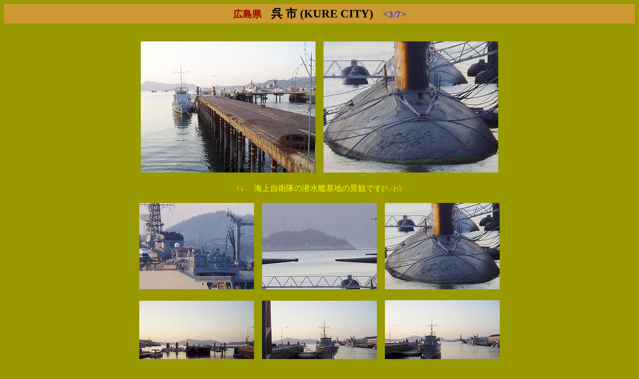

--- FILE ---
content_type: text/html
request_url: https://gon.mbsrv.net/kure03.html
body_size: 3986
content:
<!DOCTYPE html PUBLIC "-//W3C//DTD HTML 4.01 Transitional//EN">
<html>
<head>
  <meta http-equiv="content-type" content="text/html; charset=Shift_JIS">
  <title>広島県　呉市 (KURE CITY)　&lt;3/7&gt;</title>
</head>
<body style="color: rgb(0, 0, 0); background-color: rgb(153, 153, 0);"
 link="#000099" vlink="#990099" alink="#000099">
<table cellpadding="2" cellspacing="2" border="0"
 style="text-align: left; width: 100%; background-color: rgb(204, 153, 51);">
  <tbody>
    <tr>
      <td style="vertical-align: top; text-align: center;"><big
 style="font-weight: bold;"><span style="color: rgb(153, 0, 0);">広島県</span>　<big>呉
市 (KURE CITY)</big>　<span style="color: rgb(51, 51, 255);">&lt;3/7&gt;</span></big></td>
    </tr>
  </tbody>
</table>
<br>
<br>
<div style="text-align: center;"><img src="kure/kure35.jpg" title=""
 alt="" style="width: 350px; height: 263px;">　<img src="kure/kure36.jpg"
 title="" alt="" style="width: 350px; height: 263px;"><br>
</div>
<br>
<div style="text-align: center;"><span style="color: rgb(255, 255, 0);">↑↓
　海上自衛隊の潜水艦基地の景観です(^.-)☆</span><br>
</div>
<br>
<div style="text-align: center;"><img src="kure/kure37.jpg" title=""
 alt="" style="width: 230px; height: 173px;">　<img src="kure/kure38.jpg"
 title="" alt="" style="width: 230px; height: 173px;">　<img
 src="kure/kure39.jpg" title="" alt=""
 style="width: 230px; height: 173px;"><br>
</div>
<br>
<div style="text-align: center;"><img src="kure/kure40.jpg" title=""
 alt="" style="width: 230px; height: 170px;">　<img src="kure/kure41.jpg"
 title="" alt="" style="width: 230px; height: 170px;">　<img
 src="kure/kure42.jpg" title="" alt=""
 style="width: 230px; height: 171px;"><br>
</div>
<br>
<div style="text-align: center;"><span style="color: rgb(255, 255, 0);">↑↓
　海上自衛隊の潜水艦基地の景観です(^.-)☆</span><br>
</div>
<br>
<div style="text-align: center;"><img src="kure/kure43.jpg" title=""
 alt="" style="width: 350px; height: 258px;">　<img src="kure/kure44.jpg"
 title="" alt="" style="width: 350px; height: 261px;"><br>
</div>
<br>
<div style="text-align: center;"><img src="kure/kure45.jpg" title=""
 alt="" style="width: 230px; height: 173px;">　<img src="kure/kure46.jpg"
 title="" alt="" style="width: 230px; height: 173px;">　<img
 src="kure/kure47.jpg" title="" alt=""
 style="width: 230px; height: 173px;"><br>
</div>
<br>
<div style="text-align: center;"><span style="color: rgb(255, 255, 0);">(左)
潜水艦基地よりの帰路、“産業神社”の標識が眼に入り立ち寄ってみました(^.-)☆</span><br>
</div>
<br>
<div style="text-align: center;"><img src="kure/kure48.jpg" title=""
 alt="" style="width: 230px; height: 173px;">　<img src="kure/kure49.jpg"
 title="" alt="" style="width: 230px; height: 173px;">　<img
 src="kure/kure50.jpg" title="" alt=""
 style="width: 230px; height: 171px;"><br>
</div>
<br>
<div style="text-align: center;"><span style="color: rgb(255, 255, 0);">(左)
(右)長い階段を上り、ヤッと到着(^-^) こんなお社が置かれてありました</span><br
 style="color: rgb(255, 255, 0);">
<span style="color: rgb(255, 255, 0);">(中)産業神社より潜水艦基地を撮りましたものです(^.-)☆</span><br>
</div>
<br>
<div style="text-align: center;"><img src="kure/kure51.jpg" title=""
 alt="" style="width: 230px; height: 170px;">　<img src="kure/kure52.jpg"
 title="" alt="" style="width: 230px; height: 170px;">　<img
 src="kure/kure53.jpg" title="" alt=""
 style="width: 230px; height: 168px;"><br>
</div>
<br>
<div style="text-align: center;"><span style="color: rgb(255, 255, 0);">(中)
(右)瀬戸内の島に沈みます夕日が大変綺麗でしたけど、こぅして画像に撮りますと今一ですねぇ～</span><br>
</div>
<br>
<table cellpadding="2" cellspacing="2" border="0"
 style="text-align: left; width: 100%; background-color: rgb(255, 204, 0);">
  <tbody>
    <tr>
      <td style="vertical-align: top; text-align: center;"><a
 href="kure02.html">← 戻る</a>　　<a href="contents.htm">Contentsに戻
る</a>　
　<a href="index.html">トップページに戻る</a>　　<a href="kure04.html">進む →</a></td>
    </tr>
  </tbody>
</table>
</body>
</html>
